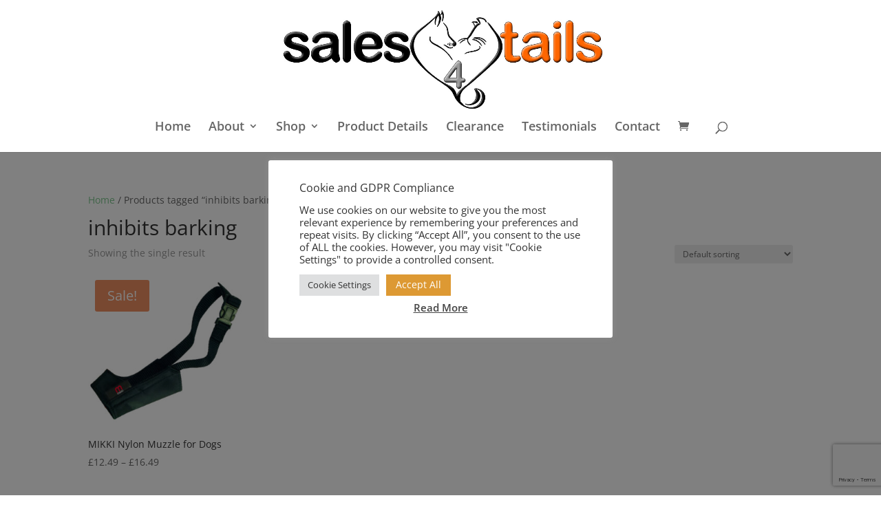

--- FILE ---
content_type: text/html; charset=utf-8
request_url: https://www.google.com/recaptcha/api2/anchor?ar=1&k=6LdWK6QZAAAAACR3OCmP7Jok3sAjBtJhPZVqVsx6&co=aHR0cHM6Ly93d3cuc2FsZXM0dGFpbHMuY28udWs6NDQz&hl=en&v=PoyoqOPhxBO7pBk68S4YbpHZ&size=invisible&anchor-ms=20000&execute-ms=30000&cb=7aaw87s5wk5h
body_size: 48675
content:
<!DOCTYPE HTML><html dir="ltr" lang="en"><head><meta http-equiv="Content-Type" content="text/html; charset=UTF-8">
<meta http-equiv="X-UA-Compatible" content="IE=edge">
<title>reCAPTCHA</title>
<style type="text/css">
/* cyrillic-ext */
@font-face {
  font-family: 'Roboto';
  font-style: normal;
  font-weight: 400;
  font-stretch: 100%;
  src: url(//fonts.gstatic.com/s/roboto/v48/KFO7CnqEu92Fr1ME7kSn66aGLdTylUAMa3GUBHMdazTgWw.woff2) format('woff2');
  unicode-range: U+0460-052F, U+1C80-1C8A, U+20B4, U+2DE0-2DFF, U+A640-A69F, U+FE2E-FE2F;
}
/* cyrillic */
@font-face {
  font-family: 'Roboto';
  font-style: normal;
  font-weight: 400;
  font-stretch: 100%;
  src: url(//fonts.gstatic.com/s/roboto/v48/KFO7CnqEu92Fr1ME7kSn66aGLdTylUAMa3iUBHMdazTgWw.woff2) format('woff2');
  unicode-range: U+0301, U+0400-045F, U+0490-0491, U+04B0-04B1, U+2116;
}
/* greek-ext */
@font-face {
  font-family: 'Roboto';
  font-style: normal;
  font-weight: 400;
  font-stretch: 100%;
  src: url(//fonts.gstatic.com/s/roboto/v48/KFO7CnqEu92Fr1ME7kSn66aGLdTylUAMa3CUBHMdazTgWw.woff2) format('woff2');
  unicode-range: U+1F00-1FFF;
}
/* greek */
@font-face {
  font-family: 'Roboto';
  font-style: normal;
  font-weight: 400;
  font-stretch: 100%;
  src: url(//fonts.gstatic.com/s/roboto/v48/KFO7CnqEu92Fr1ME7kSn66aGLdTylUAMa3-UBHMdazTgWw.woff2) format('woff2');
  unicode-range: U+0370-0377, U+037A-037F, U+0384-038A, U+038C, U+038E-03A1, U+03A3-03FF;
}
/* math */
@font-face {
  font-family: 'Roboto';
  font-style: normal;
  font-weight: 400;
  font-stretch: 100%;
  src: url(//fonts.gstatic.com/s/roboto/v48/KFO7CnqEu92Fr1ME7kSn66aGLdTylUAMawCUBHMdazTgWw.woff2) format('woff2');
  unicode-range: U+0302-0303, U+0305, U+0307-0308, U+0310, U+0312, U+0315, U+031A, U+0326-0327, U+032C, U+032F-0330, U+0332-0333, U+0338, U+033A, U+0346, U+034D, U+0391-03A1, U+03A3-03A9, U+03B1-03C9, U+03D1, U+03D5-03D6, U+03F0-03F1, U+03F4-03F5, U+2016-2017, U+2034-2038, U+203C, U+2040, U+2043, U+2047, U+2050, U+2057, U+205F, U+2070-2071, U+2074-208E, U+2090-209C, U+20D0-20DC, U+20E1, U+20E5-20EF, U+2100-2112, U+2114-2115, U+2117-2121, U+2123-214F, U+2190, U+2192, U+2194-21AE, U+21B0-21E5, U+21F1-21F2, U+21F4-2211, U+2213-2214, U+2216-22FF, U+2308-230B, U+2310, U+2319, U+231C-2321, U+2336-237A, U+237C, U+2395, U+239B-23B7, U+23D0, U+23DC-23E1, U+2474-2475, U+25AF, U+25B3, U+25B7, U+25BD, U+25C1, U+25CA, U+25CC, U+25FB, U+266D-266F, U+27C0-27FF, U+2900-2AFF, U+2B0E-2B11, U+2B30-2B4C, U+2BFE, U+3030, U+FF5B, U+FF5D, U+1D400-1D7FF, U+1EE00-1EEFF;
}
/* symbols */
@font-face {
  font-family: 'Roboto';
  font-style: normal;
  font-weight: 400;
  font-stretch: 100%;
  src: url(//fonts.gstatic.com/s/roboto/v48/KFO7CnqEu92Fr1ME7kSn66aGLdTylUAMaxKUBHMdazTgWw.woff2) format('woff2');
  unicode-range: U+0001-000C, U+000E-001F, U+007F-009F, U+20DD-20E0, U+20E2-20E4, U+2150-218F, U+2190, U+2192, U+2194-2199, U+21AF, U+21E6-21F0, U+21F3, U+2218-2219, U+2299, U+22C4-22C6, U+2300-243F, U+2440-244A, U+2460-24FF, U+25A0-27BF, U+2800-28FF, U+2921-2922, U+2981, U+29BF, U+29EB, U+2B00-2BFF, U+4DC0-4DFF, U+FFF9-FFFB, U+10140-1018E, U+10190-1019C, U+101A0, U+101D0-101FD, U+102E0-102FB, U+10E60-10E7E, U+1D2C0-1D2D3, U+1D2E0-1D37F, U+1F000-1F0FF, U+1F100-1F1AD, U+1F1E6-1F1FF, U+1F30D-1F30F, U+1F315, U+1F31C, U+1F31E, U+1F320-1F32C, U+1F336, U+1F378, U+1F37D, U+1F382, U+1F393-1F39F, U+1F3A7-1F3A8, U+1F3AC-1F3AF, U+1F3C2, U+1F3C4-1F3C6, U+1F3CA-1F3CE, U+1F3D4-1F3E0, U+1F3ED, U+1F3F1-1F3F3, U+1F3F5-1F3F7, U+1F408, U+1F415, U+1F41F, U+1F426, U+1F43F, U+1F441-1F442, U+1F444, U+1F446-1F449, U+1F44C-1F44E, U+1F453, U+1F46A, U+1F47D, U+1F4A3, U+1F4B0, U+1F4B3, U+1F4B9, U+1F4BB, U+1F4BF, U+1F4C8-1F4CB, U+1F4D6, U+1F4DA, U+1F4DF, U+1F4E3-1F4E6, U+1F4EA-1F4ED, U+1F4F7, U+1F4F9-1F4FB, U+1F4FD-1F4FE, U+1F503, U+1F507-1F50B, U+1F50D, U+1F512-1F513, U+1F53E-1F54A, U+1F54F-1F5FA, U+1F610, U+1F650-1F67F, U+1F687, U+1F68D, U+1F691, U+1F694, U+1F698, U+1F6AD, U+1F6B2, U+1F6B9-1F6BA, U+1F6BC, U+1F6C6-1F6CF, U+1F6D3-1F6D7, U+1F6E0-1F6EA, U+1F6F0-1F6F3, U+1F6F7-1F6FC, U+1F700-1F7FF, U+1F800-1F80B, U+1F810-1F847, U+1F850-1F859, U+1F860-1F887, U+1F890-1F8AD, U+1F8B0-1F8BB, U+1F8C0-1F8C1, U+1F900-1F90B, U+1F93B, U+1F946, U+1F984, U+1F996, U+1F9E9, U+1FA00-1FA6F, U+1FA70-1FA7C, U+1FA80-1FA89, U+1FA8F-1FAC6, U+1FACE-1FADC, U+1FADF-1FAE9, U+1FAF0-1FAF8, U+1FB00-1FBFF;
}
/* vietnamese */
@font-face {
  font-family: 'Roboto';
  font-style: normal;
  font-weight: 400;
  font-stretch: 100%;
  src: url(//fonts.gstatic.com/s/roboto/v48/KFO7CnqEu92Fr1ME7kSn66aGLdTylUAMa3OUBHMdazTgWw.woff2) format('woff2');
  unicode-range: U+0102-0103, U+0110-0111, U+0128-0129, U+0168-0169, U+01A0-01A1, U+01AF-01B0, U+0300-0301, U+0303-0304, U+0308-0309, U+0323, U+0329, U+1EA0-1EF9, U+20AB;
}
/* latin-ext */
@font-face {
  font-family: 'Roboto';
  font-style: normal;
  font-weight: 400;
  font-stretch: 100%;
  src: url(//fonts.gstatic.com/s/roboto/v48/KFO7CnqEu92Fr1ME7kSn66aGLdTylUAMa3KUBHMdazTgWw.woff2) format('woff2');
  unicode-range: U+0100-02BA, U+02BD-02C5, U+02C7-02CC, U+02CE-02D7, U+02DD-02FF, U+0304, U+0308, U+0329, U+1D00-1DBF, U+1E00-1E9F, U+1EF2-1EFF, U+2020, U+20A0-20AB, U+20AD-20C0, U+2113, U+2C60-2C7F, U+A720-A7FF;
}
/* latin */
@font-face {
  font-family: 'Roboto';
  font-style: normal;
  font-weight: 400;
  font-stretch: 100%;
  src: url(//fonts.gstatic.com/s/roboto/v48/KFO7CnqEu92Fr1ME7kSn66aGLdTylUAMa3yUBHMdazQ.woff2) format('woff2');
  unicode-range: U+0000-00FF, U+0131, U+0152-0153, U+02BB-02BC, U+02C6, U+02DA, U+02DC, U+0304, U+0308, U+0329, U+2000-206F, U+20AC, U+2122, U+2191, U+2193, U+2212, U+2215, U+FEFF, U+FFFD;
}
/* cyrillic-ext */
@font-face {
  font-family: 'Roboto';
  font-style: normal;
  font-weight: 500;
  font-stretch: 100%;
  src: url(//fonts.gstatic.com/s/roboto/v48/KFO7CnqEu92Fr1ME7kSn66aGLdTylUAMa3GUBHMdazTgWw.woff2) format('woff2');
  unicode-range: U+0460-052F, U+1C80-1C8A, U+20B4, U+2DE0-2DFF, U+A640-A69F, U+FE2E-FE2F;
}
/* cyrillic */
@font-face {
  font-family: 'Roboto';
  font-style: normal;
  font-weight: 500;
  font-stretch: 100%;
  src: url(//fonts.gstatic.com/s/roboto/v48/KFO7CnqEu92Fr1ME7kSn66aGLdTylUAMa3iUBHMdazTgWw.woff2) format('woff2');
  unicode-range: U+0301, U+0400-045F, U+0490-0491, U+04B0-04B1, U+2116;
}
/* greek-ext */
@font-face {
  font-family: 'Roboto';
  font-style: normal;
  font-weight: 500;
  font-stretch: 100%;
  src: url(//fonts.gstatic.com/s/roboto/v48/KFO7CnqEu92Fr1ME7kSn66aGLdTylUAMa3CUBHMdazTgWw.woff2) format('woff2');
  unicode-range: U+1F00-1FFF;
}
/* greek */
@font-face {
  font-family: 'Roboto';
  font-style: normal;
  font-weight: 500;
  font-stretch: 100%;
  src: url(//fonts.gstatic.com/s/roboto/v48/KFO7CnqEu92Fr1ME7kSn66aGLdTylUAMa3-UBHMdazTgWw.woff2) format('woff2');
  unicode-range: U+0370-0377, U+037A-037F, U+0384-038A, U+038C, U+038E-03A1, U+03A3-03FF;
}
/* math */
@font-face {
  font-family: 'Roboto';
  font-style: normal;
  font-weight: 500;
  font-stretch: 100%;
  src: url(//fonts.gstatic.com/s/roboto/v48/KFO7CnqEu92Fr1ME7kSn66aGLdTylUAMawCUBHMdazTgWw.woff2) format('woff2');
  unicode-range: U+0302-0303, U+0305, U+0307-0308, U+0310, U+0312, U+0315, U+031A, U+0326-0327, U+032C, U+032F-0330, U+0332-0333, U+0338, U+033A, U+0346, U+034D, U+0391-03A1, U+03A3-03A9, U+03B1-03C9, U+03D1, U+03D5-03D6, U+03F0-03F1, U+03F4-03F5, U+2016-2017, U+2034-2038, U+203C, U+2040, U+2043, U+2047, U+2050, U+2057, U+205F, U+2070-2071, U+2074-208E, U+2090-209C, U+20D0-20DC, U+20E1, U+20E5-20EF, U+2100-2112, U+2114-2115, U+2117-2121, U+2123-214F, U+2190, U+2192, U+2194-21AE, U+21B0-21E5, U+21F1-21F2, U+21F4-2211, U+2213-2214, U+2216-22FF, U+2308-230B, U+2310, U+2319, U+231C-2321, U+2336-237A, U+237C, U+2395, U+239B-23B7, U+23D0, U+23DC-23E1, U+2474-2475, U+25AF, U+25B3, U+25B7, U+25BD, U+25C1, U+25CA, U+25CC, U+25FB, U+266D-266F, U+27C0-27FF, U+2900-2AFF, U+2B0E-2B11, U+2B30-2B4C, U+2BFE, U+3030, U+FF5B, U+FF5D, U+1D400-1D7FF, U+1EE00-1EEFF;
}
/* symbols */
@font-face {
  font-family: 'Roboto';
  font-style: normal;
  font-weight: 500;
  font-stretch: 100%;
  src: url(//fonts.gstatic.com/s/roboto/v48/KFO7CnqEu92Fr1ME7kSn66aGLdTylUAMaxKUBHMdazTgWw.woff2) format('woff2');
  unicode-range: U+0001-000C, U+000E-001F, U+007F-009F, U+20DD-20E0, U+20E2-20E4, U+2150-218F, U+2190, U+2192, U+2194-2199, U+21AF, U+21E6-21F0, U+21F3, U+2218-2219, U+2299, U+22C4-22C6, U+2300-243F, U+2440-244A, U+2460-24FF, U+25A0-27BF, U+2800-28FF, U+2921-2922, U+2981, U+29BF, U+29EB, U+2B00-2BFF, U+4DC0-4DFF, U+FFF9-FFFB, U+10140-1018E, U+10190-1019C, U+101A0, U+101D0-101FD, U+102E0-102FB, U+10E60-10E7E, U+1D2C0-1D2D3, U+1D2E0-1D37F, U+1F000-1F0FF, U+1F100-1F1AD, U+1F1E6-1F1FF, U+1F30D-1F30F, U+1F315, U+1F31C, U+1F31E, U+1F320-1F32C, U+1F336, U+1F378, U+1F37D, U+1F382, U+1F393-1F39F, U+1F3A7-1F3A8, U+1F3AC-1F3AF, U+1F3C2, U+1F3C4-1F3C6, U+1F3CA-1F3CE, U+1F3D4-1F3E0, U+1F3ED, U+1F3F1-1F3F3, U+1F3F5-1F3F7, U+1F408, U+1F415, U+1F41F, U+1F426, U+1F43F, U+1F441-1F442, U+1F444, U+1F446-1F449, U+1F44C-1F44E, U+1F453, U+1F46A, U+1F47D, U+1F4A3, U+1F4B0, U+1F4B3, U+1F4B9, U+1F4BB, U+1F4BF, U+1F4C8-1F4CB, U+1F4D6, U+1F4DA, U+1F4DF, U+1F4E3-1F4E6, U+1F4EA-1F4ED, U+1F4F7, U+1F4F9-1F4FB, U+1F4FD-1F4FE, U+1F503, U+1F507-1F50B, U+1F50D, U+1F512-1F513, U+1F53E-1F54A, U+1F54F-1F5FA, U+1F610, U+1F650-1F67F, U+1F687, U+1F68D, U+1F691, U+1F694, U+1F698, U+1F6AD, U+1F6B2, U+1F6B9-1F6BA, U+1F6BC, U+1F6C6-1F6CF, U+1F6D3-1F6D7, U+1F6E0-1F6EA, U+1F6F0-1F6F3, U+1F6F7-1F6FC, U+1F700-1F7FF, U+1F800-1F80B, U+1F810-1F847, U+1F850-1F859, U+1F860-1F887, U+1F890-1F8AD, U+1F8B0-1F8BB, U+1F8C0-1F8C1, U+1F900-1F90B, U+1F93B, U+1F946, U+1F984, U+1F996, U+1F9E9, U+1FA00-1FA6F, U+1FA70-1FA7C, U+1FA80-1FA89, U+1FA8F-1FAC6, U+1FACE-1FADC, U+1FADF-1FAE9, U+1FAF0-1FAF8, U+1FB00-1FBFF;
}
/* vietnamese */
@font-face {
  font-family: 'Roboto';
  font-style: normal;
  font-weight: 500;
  font-stretch: 100%;
  src: url(//fonts.gstatic.com/s/roboto/v48/KFO7CnqEu92Fr1ME7kSn66aGLdTylUAMa3OUBHMdazTgWw.woff2) format('woff2');
  unicode-range: U+0102-0103, U+0110-0111, U+0128-0129, U+0168-0169, U+01A0-01A1, U+01AF-01B0, U+0300-0301, U+0303-0304, U+0308-0309, U+0323, U+0329, U+1EA0-1EF9, U+20AB;
}
/* latin-ext */
@font-face {
  font-family: 'Roboto';
  font-style: normal;
  font-weight: 500;
  font-stretch: 100%;
  src: url(//fonts.gstatic.com/s/roboto/v48/KFO7CnqEu92Fr1ME7kSn66aGLdTylUAMa3KUBHMdazTgWw.woff2) format('woff2');
  unicode-range: U+0100-02BA, U+02BD-02C5, U+02C7-02CC, U+02CE-02D7, U+02DD-02FF, U+0304, U+0308, U+0329, U+1D00-1DBF, U+1E00-1E9F, U+1EF2-1EFF, U+2020, U+20A0-20AB, U+20AD-20C0, U+2113, U+2C60-2C7F, U+A720-A7FF;
}
/* latin */
@font-face {
  font-family: 'Roboto';
  font-style: normal;
  font-weight: 500;
  font-stretch: 100%;
  src: url(//fonts.gstatic.com/s/roboto/v48/KFO7CnqEu92Fr1ME7kSn66aGLdTylUAMa3yUBHMdazQ.woff2) format('woff2');
  unicode-range: U+0000-00FF, U+0131, U+0152-0153, U+02BB-02BC, U+02C6, U+02DA, U+02DC, U+0304, U+0308, U+0329, U+2000-206F, U+20AC, U+2122, U+2191, U+2193, U+2212, U+2215, U+FEFF, U+FFFD;
}
/* cyrillic-ext */
@font-face {
  font-family: 'Roboto';
  font-style: normal;
  font-weight: 900;
  font-stretch: 100%;
  src: url(//fonts.gstatic.com/s/roboto/v48/KFO7CnqEu92Fr1ME7kSn66aGLdTylUAMa3GUBHMdazTgWw.woff2) format('woff2');
  unicode-range: U+0460-052F, U+1C80-1C8A, U+20B4, U+2DE0-2DFF, U+A640-A69F, U+FE2E-FE2F;
}
/* cyrillic */
@font-face {
  font-family: 'Roboto';
  font-style: normal;
  font-weight: 900;
  font-stretch: 100%;
  src: url(//fonts.gstatic.com/s/roboto/v48/KFO7CnqEu92Fr1ME7kSn66aGLdTylUAMa3iUBHMdazTgWw.woff2) format('woff2');
  unicode-range: U+0301, U+0400-045F, U+0490-0491, U+04B0-04B1, U+2116;
}
/* greek-ext */
@font-face {
  font-family: 'Roboto';
  font-style: normal;
  font-weight: 900;
  font-stretch: 100%;
  src: url(//fonts.gstatic.com/s/roboto/v48/KFO7CnqEu92Fr1ME7kSn66aGLdTylUAMa3CUBHMdazTgWw.woff2) format('woff2');
  unicode-range: U+1F00-1FFF;
}
/* greek */
@font-face {
  font-family: 'Roboto';
  font-style: normal;
  font-weight: 900;
  font-stretch: 100%;
  src: url(//fonts.gstatic.com/s/roboto/v48/KFO7CnqEu92Fr1ME7kSn66aGLdTylUAMa3-UBHMdazTgWw.woff2) format('woff2');
  unicode-range: U+0370-0377, U+037A-037F, U+0384-038A, U+038C, U+038E-03A1, U+03A3-03FF;
}
/* math */
@font-face {
  font-family: 'Roboto';
  font-style: normal;
  font-weight: 900;
  font-stretch: 100%;
  src: url(//fonts.gstatic.com/s/roboto/v48/KFO7CnqEu92Fr1ME7kSn66aGLdTylUAMawCUBHMdazTgWw.woff2) format('woff2');
  unicode-range: U+0302-0303, U+0305, U+0307-0308, U+0310, U+0312, U+0315, U+031A, U+0326-0327, U+032C, U+032F-0330, U+0332-0333, U+0338, U+033A, U+0346, U+034D, U+0391-03A1, U+03A3-03A9, U+03B1-03C9, U+03D1, U+03D5-03D6, U+03F0-03F1, U+03F4-03F5, U+2016-2017, U+2034-2038, U+203C, U+2040, U+2043, U+2047, U+2050, U+2057, U+205F, U+2070-2071, U+2074-208E, U+2090-209C, U+20D0-20DC, U+20E1, U+20E5-20EF, U+2100-2112, U+2114-2115, U+2117-2121, U+2123-214F, U+2190, U+2192, U+2194-21AE, U+21B0-21E5, U+21F1-21F2, U+21F4-2211, U+2213-2214, U+2216-22FF, U+2308-230B, U+2310, U+2319, U+231C-2321, U+2336-237A, U+237C, U+2395, U+239B-23B7, U+23D0, U+23DC-23E1, U+2474-2475, U+25AF, U+25B3, U+25B7, U+25BD, U+25C1, U+25CA, U+25CC, U+25FB, U+266D-266F, U+27C0-27FF, U+2900-2AFF, U+2B0E-2B11, U+2B30-2B4C, U+2BFE, U+3030, U+FF5B, U+FF5D, U+1D400-1D7FF, U+1EE00-1EEFF;
}
/* symbols */
@font-face {
  font-family: 'Roboto';
  font-style: normal;
  font-weight: 900;
  font-stretch: 100%;
  src: url(//fonts.gstatic.com/s/roboto/v48/KFO7CnqEu92Fr1ME7kSn66aGLdTylUAMaxKUBHMdazTgWw.woff2) format('woff2');
  unicode-range: U+0001-000C, U+000E-001F, U+007F-009F, U+20DD-20E0, U+20E2-20E4, U+2150-218F, U+2190, U+2192, U+2194-2199, U+21AF, U+21E6-21F0, U+21F3, U+2218-2219, U+2299, U+22C4-22C6, U+2300-243F, U+2440-244A, U+2460-24FF, U+25A0-27BF, U+2800-28FF, U+2921-2922, U+2981, U+29BF, U+29EB, U+2B00-2BFF, U+4DC0-4DFF, U+FFF9-FFFB, U+10140-1018E, U+10190-1019C, U+101A0, U+101D0-101FD, U+102E0-102FB, U+10E60-10E7E, U+1D2C0-1D2D3, U+1D2E0-1D37F, U+1F000-1F0FF, U+1F100-1F1AD, U+1F1E6-1F1FF, U+1F30D-1F30F, U+1F315, U+1F31C, U+1F31E, U+1F320-1F32C, U+1F336, U+1F378, U+1F37D, U+1F382, U+1F393-1F39F, U+1F3A7-1F3A8, U+1F3AC-1F3AF, U+1F3C2, U+1F3C4-1F3C6, U+1F3CA-1F3CE, U+1F3D4-1F3E0, U+1F3ED, U+1F3F1-1F3F3, U+1F3F5-1F3F7, U+1F408, U+1F415, U+1F41F, U+1F426, U+1F43F, U+1F441-1F442, U+1F444, U+1F446-1F449, U+1F44C-1F44E, U+1F453, U+1F46A, U+1F47D, U+1F4A3, U+1F4B0, U+1F4B3, U+1F4B9, U+1F4BB, U+1F4BF, U+1F4C8-1F4CB, U+1F4D6, U+1F4DA, U+1F4DF, U+1F4E3-1F4E6, U+1F4EA-1F4ED, U+1F4F7, U+1F4F9-1F4FB, U+1F4FD-1F4FE, U+1F503, U+1F507-1F50B, U+1F50D, U+1F512-1F513, U+1F53E-1F54A, U+1F54F-1F5FA, U+1F610, U+1F650-1F67F, U+1F687, U+1F68D, U+1F691, U+1F694, U+1F698, U+1F6AD, U+1F6B2, U+1F6B9-1F6BA, U+1F6BC, U+1F6C6-1F6CF, U+1F6D3-1F6D7, U+1F6E0-1F6EA, U+1F6F0-1F6F3, U+1F6F7-1F6FC, U+1F700-1F7FF, U+1F800-1F80B, U+1F810-1F847, U+1F850-1F859, U+1F860-1F887, U+1F890-1F8AD, U+1F8B0-1F8BB, U+1F8C0-1F8C1, U+1F900-1F90B, U+1F93B, U+1F946, U+1F984, U+1F996, U+1F9E9, U+1FA00-1FA6F, U+1FA70-1FA7C, U+1FA80-1FA89, U+1FA8F-1FAC6, U+1FACE-1FADC, U+1FADF-1FAE9, U+1FAF0-1FAF8, U+1FB00-1FBFF;
}
/* vietnamese */
@font-face {
  font-family: 'Roboto';
  font-style: normal;
  font-weight: 900;
  font-stretch: 100%;
  src: url(//fonts.gstatic.com/s/roboto/v48/KFO7CnqEu92Fr1ME7kSn66aGLdTylUAMa3OUBHMdazTgWw.woff2) format('woff2');
  unicode-range: U+0102-0103, U+0110-0111, U+0128-0129, U+0168-0169, U+01A0-01A1, U+01AF-01B0, U+0300-0301, U+0303-0304, U+0308-0309, U+0323, U+0329, U+1EA0-1EF9, U+20AB;
}
/* latin-ext */
@font-face {
  font-family: 'Roboto';
  font-style: normal;
  font-weight: 900;
  font-stretch: 100%;
  src: url(//fonts.gstatic.com/s/roboto/v48/KFO7CnqEu92Fr1ME7kSn66aGLdTylUAMa3KUBHMdazTgWw.woff2) format('woff2');
  unicode-range: U+0100-02BA, U+02BD-02C5, U+02C7-02CC, U+02CE-02D7, U+02DD-02FF, U+0304, U+0308, U+0329, U+1D00-1DBF, U+1E00-1E9F, U+1EF2-1EFF, U+2020, U+20A0-20AB, U+20AD-20C0, U+2113, U+2C60-2C7F, U+A720-A7FF;
}
/* latin */
@font-face {
  font-family: 'Roboto';
  font-style: normal;
  font-weight: 900;
  font-stretch: 100%;
  src: url(//fonts.gstatic.com/s/roboto/v48/KFO7CnqEu92Fr1ME7kSn66aGLdTylUAMa3yUBHMdazQ.woff2) format('woff2');
  unicode-range: U+0000-00FF, U+0131, U+0152-0153, U+02BB-02BC, U+02C6, U+02DA, U+02DC, U+0304, U+0308, U+0329, U+2000-206F, U+20AC, U+2122, U+2191, U+2193, U+2212, U+2215, U+FEFF, U+FFFD;
}

</style>
<link rel="stylesheet" type="text/css" href="https://www.gstatic.com/recaptcha/releases/PoyoqOPhxBO7pBk68S4YbpHZ/styles__ltr.css">
<script nonce="fwFEICn2UCCSOK_6FTQNhA" type="text/javascript">window['__recaptcha_api'] = 'https://www.google.com/recaptcha/api2/';</script>
<script type="text/javascript" src="https://www.gstatic.com/recaptcha/releases/PoyoqOPhxBO7pBk68S4YbpHZ/recaptcha__en.js" nonce="fwFEICn2UCCSOK_6FTQNhA">
      
    </script></head>
<body><div id="rc-anchor-alert" class="rc-anchor-alert"></div>
<input type="hidden" id="recaptcha-token" value="[base64]">
<script type="text/javascript" nonce="fwFEICn2UCCSOK_6FTQNhA">
      recaptcha.anchor.Main.init("[\x22ainput\x22,[\x22bgdata\x22,\x22\x22,\[base64]/[base64]/[base64]/bmV3IHJbeF0oY1swXSk6RT09Mj9uZXcgclt4XShjWzBdLGNbMV0pOkU9PTM/bmV3IHJbeF0oY1swXSxjWzFdLGNbMl0pOkU9PTQ/[base64]/[base64]/[base64]/[base64]/[base64]/[base64]/[base64]/[base64]\x22,\[base64]\\u003d\x22,\x22w4/ChhXDuFIXMsO/wrFfVsO/w7rDtMKpwqtvEX0DwrPCrsOWbjZMVjHChD4fY8O4W8KcKVVDw7rDswvDqcK4fcOnWsKnNcOycMKMJ8ORwpdJwpxdMADDgAkjKGnDtDvDvgEwwo8uASFHRTUhHxfCvsKfUMOPCsKgw7bDoS/CqCbDrMOKwqHDvWxEw7PCq8O7w4QgHsKeZsOuwp/CoDzCpTTDhD8vTsK1YHfDtw5/JcKyw6kSw41YecK6WQggw5rCqgF1byQdw4PDhsKnJS/[base64]/CgMKNP1gkwrPCp8KCKcKad8KqwoLCiMOaw4pIWWswfcOiRRtUBUQjw5XCsMKreG9TVnN6McK9wpx0w7l8w5YXwpw/w6PCjFAqBcOEw44dVMOcwoXDmAITw7/Dl3jCu8Kcd0rClsO6VTg6w4Ruw51Fw7BaV8KRRcOnK2bCv8O5H8KsTzIVacORwrY5w45hL8OsVlApwpXCtFYyCcKQLEvDmkPDmsKdw7nCm2ldbMKXD8K9KCzDl8OSPQTCv8ObX1vCpcKNSUDDssKcKzXCvBfDlzXCjQvDnU3DrCEhwrfCiMO/RcKbw7ojwoRrwqLCvMKBMGtJIRJzwoPDhMK8w7wcwobCnXLCgBEXAlrCisKRTgDDt8K1FlzDu8KrUUvDkQnDtMOWBRjClxnDpMKAwodufMOlLE9pw7RNwovCjcK5w6Z2Cw8Mw6HDrsKlI8OVwprDqMOmw7t3wpEVLRR0Ih/DjsKUdXjDj8O/wrLCmGrCnCnCuMKiK8KBw5FWwpXCg2h7AywWw7zCljPDmMKkw7DCtnQCwo0kwqZvRMOXwqXDjcO0CMK7wrlQw51Uw7UnfGMhNBzCln3DsW3Dr8OXNsKVCRAaw7xRPsOGcAl+w67DucOFRkfCt8KlMk9nFcK5e8OWCH/DmnlJw4hKCl7DoigrJ0zCjsK4LsOrw4DCjXdww7AMw7M5wpPDgmQmwqrDvsOBw44hwr7DkcK1w5kufMO+wqvDgzk8TMKcH8O9GDo0w4pqYwnDrcKOfMK9w5Y9UMKnRVLDnkjChcKWwq/CusKzwqVqe8KGecKdwqLDjMOBw61+w5XDjRfCqMKzwrkgYXpmMjwiwqXCksKjSsOuVMK1Cy3CmAzClMKQw6kUwqMwOcOEYz1Zw4vCocKHZ3BiWS3Ct8KlSk/DoApFfcOSN8KvUVwrwq/DjsOBwrfDpBI/BMOWw5HCrMK5w40ow7ZJw49/wqXDvcKRBMOHP8O8w6AFwrYENcKHH0AWw7rCnhE8w7jCgBwTwqvDukPDg1hMwqDCscKhwrVhDxvDjMOgwpktHMO1fMKkw64hNcOeAlM6TCjDkcKcXsOoDMOBAztxacONG8K2e2JIHDbDpMOBw7p7fMOsUQg3EmlWw6HCrMOtdmbDnS3CqRLDuz/CsMKBwrcyacO1wqDCmynClcK0EAzDuUFHSSBzFcO5dsOhARrDhCpaw70vBTXCucKHw5nCkcORFwAGw5LDqkNKSx/CpsK9wrvCusOEw4LCmcKuw7zDkcOLwq1QcXbCmsKXKl4HCsOjw60Pw6DDmMORw7PDpVHDqcKtwrLCs8KYwqIBYcOcNnLDkMKZScKsQMOow73DmggPwqFlwoV7aMOHVDPDg8KVwr/[base64]/[base64]/wqHDhkPCqMONVkjDjsK3XMOIacKgwqrDssKiE0s7w7fDuwxYO8KHwpwYQgPDoShBw59FNUpcw5rCqE9iwoXDqsOscsOywoLCrCTDh3gLw6PDoglaSBJrNE7DjBFdB8O+by3DrsOSwrFgfB9kwpsXwoA/LG3ChsKMfltmO0Eewo3Ct8OcNgzChGDDtksyScKYRsK0w4M2wp3CmsOEw5/[base64]/CosO7CibCnsKiQMKUUcKjM0DCi8KjwonDhsKCDjLCpknDnkQww4vCgsK3w7zCkcOiwrtUQ1vCtsKCw6Yua8OMw6HDnAXDu8Omwp3DrxJeSMKGwpc1UsK/wqDDqycrTQzCoFMuw6nDtsKvw745XxrCmgdVw6nCnVRdA3bDuGBJF8OBwqNpIcKcbAxRw6bCtsK2w5HDqMOKw5rDm1bDucOMwo7CkmjDjcORwrzCjsKfw40GGjXDpMOVw6LDh8OpBRF+JXTDkcOPw7o5ccOmUcOew65sZcKEw45BwrXCpcOhwo3DksKSwo/[base64]/U0TCq2HDjk3CpMK+wpLCmiRAwosDOcOMKcKoMMKjB8Obc2rDgsOLwqIlMFTDiyF7w6/CrHp/w5FrTnhSw55pw4J+w5zCtcKuScOzXhAZw5Q6S8K8wpDCk8K8ST3Cij4Iw7hiwpzDt8OjQC/DqsOubQXDqMO3wqTDs8O7w5zCn8OeWsOsBATDosK9D8Ogwr4eZULDkcOEwroIQMKbwr/DnBYHTMObesKdwpPDtcKlNCLCr8KUD8Knw6zDmxnCnhrDqsOmEgJHwojDuMONYBUWw4A3wp4FCMOYwoJ0LcKDwr/DjSrDgywNGsOAw4/DtyFvw4/CnSBpw6NTw68uw4ZnL3vDvzHDgk/Dk8OkOMOSGcKBwpzCpcKFwpFswqnDisK5F8OPw4Few59ZRDUKfCs7wpHDnsKmKS/DhMKsWMKFIsKEVVHCusOwwpHDrmIYaSHDk8KqeMKPwoV9TmjDm19hwprDsmjCiX/DvsO+H8OXanbCgzrCtTHDkMOGw67CicOCwp3Crg0qwoLDosK1IMOEw6lxVcK9VMKXwrIbHMK9wrplZcKgw4jCjzsoGhrDq8OKQCpPw4cHw5jCocKRN8KQwoB1w4fCvcO8KVUpCMKHBcOIwpnCmXDCqMKWw4jCkMO/NsO6wrHDmMOzOgvCusKmLcOqwoclLzQJPsOzw6tkAcOSwrDCu37Dp8K6bDLDuErDucK6N8K0w5jDmMKMw4RDw4AJwrB3w7kxwp/[base64]/w444Xh3DrcKnwo7DkcOVCcOMP8OTbHHCvkvDnG/CrcKTDFTCtcKZDR8ewpnDuUzCssKlwrvDoBTCii8zw71OUsOfYE9hwqwHFR/CqMK8w4pIw5QXXCHDpFlmw4xwwpnDpGPDrcKrw5lVMBDDsiHCh8KJJsKiw5Bnw4owP8OKw5vCik/DpQPCs8ONasOZQknDlgMgAcOiIxAyw63CmMOSchfDkMK6w71AH3HDo8OpwqPDtcKlw5gPL0bCnFTCn8KFZ2JsHcOVQMKiw5rCqsKJBHs/wpwbw6bChcOXacKWZMKlwooOawPCt0hOcMOtw6N/w4/DnMOnRMKWwpzDjBMcA0LDuMOew4jCryTChsOdIcOLJcOUHBbDucKwwpvDkMORw4PDrcKmKS/[base64]/Ck3VbRjzDu1jDhcKMecKBGDseZhI6L8Kqwrd0w6bCl3cDw6FtwrZ1I1RDw7IEGyXCvD/ChiRNw6pMw6bCuMK7Y8OsJiwhwpPCkMOkHT56woZdw75+JArDucOZwoYNZ8OBw5rDqz5easO1wr7CpRZIwrpUVsOKAX/DkVfDgsOCwoVVw7nCsMO5wofCncOgL3jDnsKWw6tKacOYw6XDoVARwqcXMyQCwpNzw7fDh8OFNBQjw65Aw5bDgMKQOcK7wo96w4UHXsKlwqwIwrPDtDNkNSB1wpUTw4nDmMKaw7DCuDIsw7ZvwoDDnxbCvcOPwrA2dMOjKwXCiWkyUn/DlsOWIcKnwpVvQTTCugEPc8Okw7DCo8Obw5TCq8KYwpPCqMOYACnCkcKrWMKXwrPCjjB7KsOcw6zCkcKDwovCoFnCr8OQCDRybMObUcKGWjpgVMO7PifCo8KEDxcZwrlcXltJw5zCjMKMw4HCscOyZwgcwrQpwp5gw5zDnQs/w4E5wrfCv8OmT8Kow4rDlUvCmsKrGgIIecKBw47Cp3RcRQzDnmPDnTZUwovDsMKdfR7DlkA1KsOWwq7DrkPDs8KCwp5kwotpdV0+GCNywovCksOUw65/Tj/DhAfDr8KzwrDDsx7Cq8OtMxvCksKsYMK+FsOqwrLDtwfDu8K5wprCsQzCnsKKwprDk8Kdw7EQw60DTMKuFjfCp8OGwpXCqT7Do8O0w7nCpnpAIsOcwq/DmDfCgiPCjMKMARDDrAXCkcOTHU7ClkESWMKYwpfDoCswdRXCjMKJw7RIS1Y1woLDrBnDlR9INlxOw6XCqh4hbkRYPSjCplkZw6jDpEvDmxzDs8K5w4LDomw/[base64]/CsSfCkcOnw5HCrHlgwqxFwr/CnlPCk8Omwro/WsOjwr3DuMK8egLChyxwwrXCuWlSdMOBwrcXSFzDgcKEVnzCssO/WMKRDsOtEsKsAkXCoMO/worCp8K0w4XCvB9Nw7VWwolOwpwNTMKvwqYKAWnCkcKHWW/CpTsDFhsYbjHDocKUw6rCtsO8wqnCiF7Dn1FJIzXDlmJYTsKMw4zDusKew43DocOLWsODTRvCgsOgw5RXwpU6UcK7CcO0FMO8w6QYBBMXY8KQY8Kzwq3CoEcVe1DDuMKeMQJBBMKNXcO1UzoTF8OZwpd3wrQVTBbCozYMw6/Cq2lJVixUw4rDrcKlwo4RCVHDpMOiwq4/Sityw6YIwpdMJsKfWRXCpcOKw4HCtxkgBMOiwrM6woI7QsKIBcOMwok7NUYnQcKnwp7CgHfCm1cyw5YKw7HCp8Kdw4Y6S0/[base64]/CmBhxw5BiwprDh8OEIkXCq3IXFhzCq8OLwrsJw7jCgCjDqcOywrfCo8KYInoXwp5awq88J8K5QsKGw47CvcOGwqDCscOSw71cfl/Cr0RENWZ5w6d4esK2w7tXwqVOwq7DlsKRQcOFLBnCnnfDpEPCvcO2fkQtw5HCs8OuUBrDrUEVwrTCrsK/wqDDqFEWwrc5AU7CrsOnwoZEwqJ8wp9nw7bCgjXDuMOXUw7DpVsMNxvDj8O/w5fCh8KDaFt5w6zDpsOqw7lCw64awop/CTjDomHDiMKJwrTDpsK6w60hw5jCgUbCuCRVw7zClsKtX0d8w7I1w4TCtVwnWMOBe8OnesORbMK/wqfCpCHDhcKww6fDq2ZPL8O+D8KiRn3DuC9JScKoZcKswr3Dol4IfR7DlMK9woXDrMKCwqYaAyjDhSPCgXIce1o4wqQJBsKuw47Dm8K/w5/Cl8Ocw5zDqcK9NcKmw4QsAMKbKiwebGfCr8OMw5olwqMdwqE0eMOLwoLDiFJqwosMXlhOwp1kwr9RIMKHNMOAw4HCuMOcw4BMw7zCqsOywqnDrMOzSSvDsS3Dl001YDAhDAPCoMKWZ8KwIMOZBMO+acK3f8OPJcOuwo/[base64]/DvcKWEH8rw54Aw5xxwpXCuS/Du8OTHGbDslHCpWvDjUx/[base64]/CkRrDo3/CsjApw50fwrfDuiZlUMOFaMOhUsKhw75ZH0BSdTvDmsOoT0oVwo3Dj0rCgETCmcOYbcKwwq4hwopXwpAcw5/CizvCgQZrVUYzQEvCnCrDpVvDnwJwOcOtwol0w7vDuFDCkcK/wpfDhsKYQ0zCqsKiwpcGwqLDksKrwrkaKMKMWsOzw73DosOWwrM6w7ZBJsK1w77Ci8OcHcKrwqsyEsOhwqx8Wx3DijzDtMKVUsOcQMOrwp/DojUsRcO5ccO2wqRjw5Bew4Z0w51EDMKZcijCuntlw48kOyZZFljDl8Kswr5MNsKcw5rDi8KPw7pDQGZDcMOjwrFOw71YfB0qGh3DhMOCNizDmsK+w5oEVADDgMKuw7PCoWzDlwHDisKHRTfDsw0LBEvDosOiwrfCpsKveMOTMEBvw6Qpw6/ClMOzw5zDvCgGSnF9GSpFw59Bwqkxw4kRQcKKwol/woErwprCqMOWL8KYDB94TQbDvMOYw6U1IsKmwowgHcK0wpBrJcOqEMODW8KtA8KaworDmiTDuMK9XGN+TcOmw65cwoHCmmB0ccKLwpkyGzjCmwIJBQYIaW/DjsKgw4DCjmDCocOEw69Fw40FwqAwcMOewrIhw6Mkw6nDiXVfJsKrw4c3w5Ygwr3Ct2Moc1LCqsOuSQE+w77CjsOmwq7CunDCssKeGjAlbxAkwrYkw4HDhh3Cuix5w7YyCi/Cl8OINMOYfcKawq7DscKMwoHCkgvDiWARw5nDssKowqZhS8KeGmjDsMOTf17DizFzw5J2wr4sGy/Cu3A4w4LCgcKswq0bwqciwrnCjX10W8K2woQ7w4Fwwos+UArCrUjDkD9YwqTCo8Oow67Dvl8HwpBtOCfDsAnDs8KmV8Oewr7DpB3Ck8OrwrctwpANwr51FkzCik8qJMOzwqUfVGnDgsKlw5pkw6t/FMKhe8KLBSV3wq12w4tHw68zw7YCwpInwrrDt8ORFcOoD8KFwopjcsO+QcKZwrsiwqPCo8OOwoXDt2TCrsO5ZQcRa8Oow4vDlsODFcOZwrHClAY1w6ELwrBpwobDonDDssOGdsOTbMK/[base64]/RBLCrA9NTmcqGMOUQMK8w61aIkHDlEzCjEzDrsO/[base64]/DnsO4w77CrcKpw7zDtRtUwrNgw4LCl8OAw5XCjBzCicOGw7gZNhw1CF7DhXBWTCrDtwXCqwFmdMK6wovDtHPDi3UYOMKAw7hjD8OHOizCqcKYwocqLcOFBhHCr8O3woXDisOIwqrCtz3Cnl8yGhYPw5bDicOjGMK/YVR7A8O+w7JZw4TDrcKMwqjDpsKYw5rDrcKHHwTCmUgGwqZRw4HDmcKdQibCoDh8wqEnw53DocOrw5TChX0EwofCiTY4woJyFXjDqMK1w7/CrcOVFR9rbmhRworCqsOnNHLDuwV1w4rDvWpkwo3CqMOgambDlgDCsFPChSXDlcKIT8KLwrYuX8K5Z8OTw7gYYsKMwqp8O8KGwrNhTRjDlsOrY8O7w5ULwrlZMsOnwrnDrcOLwojCocOXeAR/VkBBwqA0BlPCp012w4XCgUNxcG/[base64]/Ctg8mbQHDp8OYw6PDqcOTwp1CT8OBa8KMw544DDd2UcOBwoEEw7oIHVIWLxgyUcOTw70ZQQ8gBFDDt8K7B8Oiwq3CjmHDr8KxWh/ClhHCikIHccOuwr0Ww7TCosKBwqJcw4hqw4AhPl05I0UPbFfCr8KIMsKSWzUODMO5woYwQMOuwp84Z8KTMjlIwpR7JsOHwpHCosOAfgpnwo9kw6vCiCPCqsKtw6JYFBbCg8KXw7zCgBZsHcKzwqDCjk3DhcKIwokkw5ZgOVjCvcOlw5HDo3/CvsKxXcOEKiVewoTCjwM3TCpHwo1wwpTCp8O4woLCssO0wovCs0/CocKzwqUSw58Xw61UMMKSw7LCvRvCsyDCqj1+XsKObMK7fiphw4MWU8OjwrU1woVuJ8KFw58+w7xcVsOOw7l/[base64]/[base64]/McKjal8gwp/CssO2KcKuRcKxQ2lBw7fCmhR0FgQ5w6vCvBrCv8Kww4jDhFLCosKIDWDCpMK4ScKgw7LCrWhiHMK7D8OzJcKdKsOkwqXDggrDpsOTTGMrw6drO8OQPUsxPMOrI8OXw6LDiMKSw6/CpMK/OcKCDU9Hw4TCoMOUw65EwofCoF/CqsOKw4bCshPCh0nCtmx1w5fCiWdMwoHCsT7Dk0h1wonDuzTCn8KJEQLCmMOfwqcubMKZZj0+OsKAwrN7w7HDh8Ouw7XCqRJcQcOQw7jCmMKnwohCw6cpdMKNLlDDm1HCj8K5wp3CjMKSwrB3woLCu3/Cki/CpcKgw75BGUpeTAbCkXTCg17Cp8KZwqTCjsOtW8K/RsOVwrsxW8KtwrJNw6l7wr5Gw6VsIcOswp3ChwHCmsOadE8/eMKowpjDsjMPwppuTcKLIcOnZ27CrnRKcGjCui89wpIaf8KQEsKNw6HDhGzCviXDtsKDS8O1w6rCnUbCqVzCgmbCixMZD8KywqHDkysgwrNnw6rCgn5aMyssBj1cwonDrSXCmMOfCz7DpMOGXichwqQJwqEtwpp2w67CsXBTwqLCmSzCq8K/f2fDsCMdwpTDlDYvGWvCozk3X8OKbgfDhF0zw5rDmMKBwrQ6OnPCv1NEPcKNGcOfwo3DmAfCgFzCiMOtcMOOwpTCqMK/[base64]/wpgww5nDgVgrYcOkeFhqRMOjworDmMOLC8KmKsKmacKbw7UTM3ZbwoJROjHCnQTDoMKsw6Eiwrg/wqUgEUvCqcKtRwszwo/[base64]/DgGF5wrMxTQjCusKzw45bBcK8fVtxwrQBSsO5wo3CpkcPwp3Cj0zDssOjwq4wODHDpsK/wp8cbjnDl8OWJsOkUcOzw78Cw7N5Cw/DnMOvf8K2YMOwPWHDtUtsw5bCrsODDk7Csn/DkipBw77CkS8HP8K+PMOUwrPCoVgiwrPDuELDsznCoGDDswnDpTjDnsOMw4k7W8KzXibDtxfCuMOgR8Obd1DDvFjCglvDrn/CpsOffnwywp1zw4rDjsOjw4HDkGXCrcObw6rClsO/fAzCoC3DpMOmK8K7dcOHW8KrfcKVw5rDjMOfwpdnT0HCrQ/CvsOfCMKmwqPCusO0NXctQcOOw41qSl4jwqxkPBDCqsO5HcK6wpwIV8KNw6ANw7nDksKUw4fDq8OzwqHDscKoeULCuQcOwrXDtDfCnFfCu8OtLMOgw58hIMKJw4VXLsKcw693fG8uw51KwqjDksKhw6HDqsO9bhY3FMOFwr/[base64]/CucKkwq7Ck8OFKEjDo0TCvsOgwo4uw4p9w5kKw6ohwrlbwovDrcKgQcOIM8OCSEwfwo3DjMKbw7DChMOPwp5wwp7CrsKmSmYwFsK/[base64]/[base64]/DrV9Gwr8Sw4kOw7diczvDgjIfIsKowrDDmQzDmgNsDk/DvMKjFcOZw7bDvnjCtlVXw4MQwoHCuTTDtTPCsMOWFsKgwrEzIhrCtsOiC8Kic8KJXsOvf8O6DcOhw67CtQQrw6N+I2kDw5MIwpctNVUsMsKOKMOuw5XDkMKuIHrCgy5vUAPDjkbDr3jDvcK3YsKQCmLDpy5TX8KmwpfDncKGw5k2TVNgwpUfST/[base64]/CjDTDmTbCnl5mw7gZwq/DusO3wr/[base64]/Cg8O5wrbDisOqw7Qfwqg0w5Nsw6Eaw5bDinDCh8KVNMKWXXF9W8KNwoZHY8OVLkB2PcOJKy/DlQgWwotPUsOnBH7CpSXCgsKpH8Otw4vDgGPDqA3Dkxlea8OCw6DCu2tjQmXCrsKnGcK1w4ERwrZ0w6/CqsOTMkQxUFQwasOVBcOcP8K1UsKjYm5qDG83wo8/GcKsW8KlVcO5wr3Dn8Oiw5IQwoXCm0sPwpkYw4vCiMK9ZsKUIR8ywp/CmUcpU3RoaiQ/w4N/SsOow7bDlyTDg27CtFwVdcOFIsK/[base64]/DtsKyKsK5wppZPHvCrjHCpSkYw4TDuXPDrcOKwq0jEDZUZAxBKwMGIcOqw44/JWbDk8Opw5vDo8Olw5fDvGbDicKAw6nDicO+w70LYHfCpUwIw5TCjsKID8O7w4nDphXCrlwxw58lwplsbcODwonCsMO+VBBwKifDiC1/wrXDmsKAw4B5T1PDiklmw75gWcOHwrTCmmlaw4d/Q8Oqwrw0woE2dRJWwq49CAY5IRjCpsOJw6Idw7vCkEBkJMKoTcKCwrhsEBLDnggOw7I7AsOMwrBLHHzDhsOEw4E/dm0/wpPCogssTSRawo1kfsO6d8OwZSEGTsK6en7DrGrDvDEqM1NdEcKRw5TCk2VQw74OJEELwolZahzCuw/CpMKTYWFaNcOsD8Odw54PwoLChcOzSXJRwp/[base64]/DiRnDqkzDiMOmwpXCtVgBeD1Aw4hMGhrCvW/[base64]/w7JgSMO4bQDCjUnCt0dXw4LCkMKxPQ/[base64]/w4wgdMK5ZTkyw6UhasKRwrxawrJVYEVAV8ORw6dAY0bDjMKXIsKvw4oMKMOiwoMyUGvDqFzCljrCqgrDmXBxw60yScOIwpg0wpwgaljCmcOwCcKcw4PDrXLDuj5Rw57DgW/DuE3ChMO7w7fCrjoYRFTDrcKJwpd9wpBYCMOGbGjCmsK/[base64]/IcOEwofCi3zCtsKFX8OhwoRJwqsBHRVdw6JKwrcAYcO5fcOzCHl/wqbDksOOwo3CssOnLMO2w7fDvsOGX8KrLAnDojXDlhPCvHbDlsOHwqXDgsOdw4PDjhF+E3MJYsKSwrHCrAtiw5ZXbSvCpzDDh8Onw7DClxjDkAfDqsOMw5PCgcKKw7/Dt3g/ScOjFcOrIyzCi1nDrnvClcOkWj/[base64]/DkcOFUcKBwr9oIsOKwpFGWMOuw4IhF8KtPsO9fAhuwpfDvgbDisOOasKPwqbCv8O2wqh7w4DCuUrDhcOqw6zCumPDosKOwotOw4DDhD5Rw71yKmbDv8KEwo3DvzYOVcOmXMKlDgV/B2TDvMKbw67Cr8OswqlJwqHCisOaaBoOwrrDs0rCk8Kbw7AEAMKmwpTDoMOUdhzDscOAFmnDnjB6w7vCuR5Zw5lCwo5xw4ouw4fCnMOARsK2wrRiRD5he8Ogw5MRwpRLXGZIElHCkQ/[base64]/ClMOMwp0Jw6vCr8Khwo/DjcKTFcOzw488QUh8ZcKmVXLCu2PCu23DrcKVU2sCwphXw7QLw7zCqysbw6vCo8KFwrIvGcOFwp/Dixomw555FWbCjj5cw4RqOhFYdzvDpz1jFV9Hw69xw7Rvw53CnsOhw5/DlE3DrBBNw4nCg2oZVjHClMKJLkUow6tDHynCvMOcw5XDkX3Cj8OYw7Fmw5HDgsOdP8K3w48rw4vDucOqQ8OrDsKdw6bChT/[base64]/CgH/DkXpww7R9VRRveScPw4NJYAdxw4DDhCV+FMO0ZsK/IS9fKBzDgcK4woRDwpHDmUJGwq/[base64]/DmMOewpEUw59bQ8KmIANrSMOwMWEnw7FYwrINw7DDq8Onw4E1JxoFw7J+JcKVwpnCnGI9TR4ew7seLHXCscKMwopHwqsYw5/DscOrw5o6wpREwoPDkMOfw6HDq1HDlsKNTQJkLVxpwq5+wrR7XcOSw4HDk1gGCBnDmMKTwotAwrEtdMKCw45FRl3CnytWwoUQwrDCnQ7Dlj5rw77DjHPCkC/[base64]/DucO3wrDCgT3CrsKoPsOeeHcQN3DDjATCk8OCe8KNFMKae1NJCyImw6Yhw77CjcKob8O0EcKmw5V+QwhmwpJQDQbDlDF3YVjCtBXCs8K4w5/DicODw59fCEDDicKpw6fDnTosw7gJUcKGwqLDikTCqh9+ZMOEw6QAFGIGP8KpIcK7CB3DmC3CoEVmwonDnCNOw5PDsipsw7nDrBB0RRQfNFDCtMOFAiF/[base64]/w7zCtxDDljPDhcK8w63CoUt1Z8KdeMOyfmx5bcOXwp5iwrQlRFTDlcOgSGFnccKkwq/[base64]/DgRnDnmIRw7HDnAYUw6/[base64]/CqUdHdBM9esOSNxBOM8KlAyjDhChDaQgnwo/CusK4w47Cq8KlcsK3b8K9eHJow5d8w7TCqXYyRcOfTgLDtTDCp8KEAULCncOaIMOXdCJ9EsOsfsOiFn3ChXNNw65uwq4rAcK/w7nCl8Knw5/[base64]/CmD7DpsOcEzfCvAfDvsKOEcKRGlUzTmFKAFXCpsKMw60CwoBQHiNcw5fCgMKkw4jDgsKXw7fDl3J+AcO3YiLCmhQaw4nCtcOyEcOYwpPDnFPCk8KDwqQlBsKrwojDh8OfSx4cdcKuw6nCkXkmRx9yw7TDosONw4VJWW7CgsKLw5/Cu8KuwoHDnxk+w5lew7HDgzbDusOJYlF3fmkUw6tYWsKUw5RrZ0TDrMKJw5jDk145PcKnJsKbwqQJw6dqW8KfPGjDvQQ3V8Ofw5JnwrMTGHxkw4EJb1XDsynDkcKdw5dnAsK4bl/DvcOEw7XCkT3CtMOuw7zCr8OURcOfORTCrMK9w6XDnwIhOjjDpFDDh2DCoMKCfQZ/AMKxYcOOGG41Mhwiw6xJSQXCgmBpPSBFG8KJTD3DicOBwoLCnTUZF8KOSirCvhLDlcKwI0pRwrVDDFXCjVIiw7PDnTbDjMOUWCXDtcOEw4onPcKrBMO/an/Cjj4FwrnDhBzDvsK0w7PDisK/C0Zvwrxuw40qe8OHAMO2wq3CjH9Zw4XDhRpnw73DoX3CiFofwpAjNcOrSMOtwpEQcUrDng4oc8KoB3PDn8Kgw6pNw41aw64Tw5nDhMK1w63DggbChFdQCsONTWNEfk/[base64]/CtHLDvQ0CUC/CjMOXT8K2wrF5SMOdwqjDpsOhAMOoZcKGwrt1w4QGwqQfwp7CnWbDlQgUZcOSw5tgw5BKIQtpw59+woXDu8O9w6XCgnpMWsKuw7/CsXFHwpzDlsONdcO8EWPCozHDuh3ChMKzSXnDsMO6VsO1w6JJDj8yclLDkcOrXm3Dnxo9f2hePA/Cn2vDlcOyLMO5BcOUTH7DvDjCrhzDj1RnwoAVRMOsXsOGwprCqGUsUHjChcKmKSV3w6hswroHw7Q9ZSctwrI/Pl/CvCXCi3lSwr7Cn8KkwodLw5HDkcOiaFoXUMKDVMKjwrsobcO4w4FUKSYgw6DCqwwnYMO2RcK8NcOJwqBRWMKIw6PDujwQGEAXZsObX8KOw4E/bkLCqQt9DMOJwr3ClUXCkWEiwqDDsyHDj8KfwrfDik0AUksIMcOAwoJOC8KGwonCqMKUw53DkkB/w5ZJKERvGMOJw47Dq3EpX8K1wrDCkEU4E3zCoiMVW8OhKsKrSC/DpcOhcsK4wp0YwofDtmnDixRDGwVEDnbDpcOtCnnDpMK+IcKoJX9nKsKTw7NPfcK3w7BMw4PCmkDCt8OENz7CrQTDvgXDjMK0w4QoRMKZwoPCrMORH8OhworDnsO0wqYDwqrDn8K1ZwRvw63Ci1gISlLCj8OnGsKkIlhTXsOUKsK/THs/w4YDBifCvw7DuX3DmcKBBcOyIcKQw5h+ahNZw5NyTMKyUSF7SGvCv8OAw5QFL3x/w7ZJwp3Dth3DqMKjw7rCpVEgMDIMUH03wpRlw7d9w74DA8OzacOIaMKteA0ADT/[base64]/[base64]/DlHbDqcOKOMOtXcOlwoJ8DMKaZsKNw5l/wqLDlg55wqUeQcOrwp/DmcKBeMO6ZMOMWRDCpMOKSsOLw5Btw7sMN209esKww4nCjn/DsUTDv2bDi8K8wodqwqtywovCqnhtI1BMwqVucyzCqwodTSTClBnCsDV9BgY7XnHCvcOeDMOFacO5w63DqibCg8K3J8OAw4VpQ8O5Zn/[base64]/DqEDDs8KsE8KTwpN1MCBkB8KEwq3DujLChH1pOcO7wq7Cs8OFwoXDkcK7B8K/w5vCtgnDp8OEwqDCpDVTIMOnw5dcwpwTw75WwqMSw6kowo9NWEdnBMOTX8Kmw6cRRsKZwo/Cq8Kcwq/CosOkBcKwHArDh8OCXShFccOEZSbDh8KkfsKRPCFnTMOqPGYWwoDCoSoDW8Kiw6I1w6fCncKNw7nCtsKzw4TCpgTChlXCn8KkJS5GHy4lwqHCuk3Dlh/DsyzCrMOuw6EZwoUGwpBeRk5Tch/DqlEqwrUuw79Tw5/[base64]/Dkj8bw4zCvcOGdMOowqIuw7gww4XDuXkBJA7Cm1bCksKFw57Co2TDtVwSYSYPMsKww7JOwqHDrsOqwr3Dp0TDvywBwpQBf8KvwrrDmsKMw73CrgEHwqpYLcOMwqrCmMOibnU8wp1zKcOsecOnw4QnehzCgkAKw5bCjMKHc305XHHCtcKyEcOIwq/Dv8OmOsKBw6sBGcOPJxvDm1TCr8KVY8OOw7PCqcKdw5ZCRykrw4RwaRbDosOpw6FdDwLDjjPCisKOwq9kWjUqwozClT05w4UcHDLDnsOlw7zCnUtlwqdhwpLCgGjCrht4wrjCmDrDj8KwwqECbsKtwovDvEjCtnDDl8KEwrYHUWU5wo4wwrUfKMOAOcOmwqTDtg/Cg2TDjcKjFAxWWcKXwrrCnMOcwrbDnMKFBG1HTQjDjHTCsMOmXCoUZsKefMK5w7rDpsOILMK4w5sKRMKOwoYYJsO3w77ClCVSw5LCrcKaCcOfwqY6wp17w5PCu8O5SMKPwrx2w5LDvMKKOF/[base64]/ClcOVwpbDhsKOwpxew4bDrcK0w6FUwrhgw4wvwozCrTpYwrgXwp0rwq1AX8OrK8KHRsKwwosON8O8w6Ine8KuwqYcwqNvw4cCw6rCtMOcacOtw6/CixwrwqBsw4cSShVbw5/DnsKtw6LDrSTCgMORG8OBw4kyD8O/wqFfd3jCicONwrzCukfCksKyGMOfw5vDnxbDgcK1wq0wwp3DoQ57QisYcsOHwqAUwozCt8K2LMONwpfCuMKEwrPCscOXBQcgM8OWBMOhaiAEV2TDqAx+wqU7bw/Dg8KsH8OFVcKlwoVbwpLCljYCw4bDicK4P8OuGwHDrsK+wqBccU/[base64]/DisKnw5/CosOnw6vDryQOwoDCkl/[base64]/Co8ORwovChMO0YjkwAMKVwrQOw4Iew4vDu8KlIQrDlRpxGcOtQzrDicKoLgDDhsOxcMKxw4V4w4DDng/DskLCmRDCqkzCnX/DkMKZHDkww7Raw68+DMK0d8KuZSRYHCvCnzPDrTbDk1DDjDXDjcK1wrF5wr/CrMKdA1fDjhjCvsKyBSDCtGrDrcKDw5w9DcK7NV4Jw7jCj2HDpCPDo8KvB8OCwqfDoiYDQ33CqCrDhH7CrC8PeijCkMOWwphVw6TDk8K7cTfChT1CFnnDjcK0wrLDjFHDoMO9JhDDgcOmH2JTw6VQw5bDs8KwS0XCoMOLNRYmccO0IyvDtB7Dt8OMN0HCr3caFcKKwr/CqMKMbsKIw6fCmgcJwp8wwrMtOWHCk8OBD8KEwqpfFEl8HmtlJ8KYGSZBDRDDlTxxPh5nwobCkSLCgsK4w7DDgsOLw5wtHC/[base64]/w43DukPCq38CNcKOPRPDv8OrYiTDmwDCvsKibUdyWcKdwoPDp3oNwqvDhcOtU8KXw7/Cl8OjwqBjw4LCs8OxWz7Chhl+wrvDoMKYw5UUfV/DkcO0QsKxw4s3K8KNw6vDuMOCw6zCg8OjPsKYw4bDiMOcNgYWSxN4ZG4Kwo4GSBxjJFQCNcKTKMOqVXLDtcOhDh8+w73CgUHCvsKqE8OmDsO4wrvChmQsbjVEw41oC8KBw5JeBcO2w7PDqmPCqgILw6/DqkZaw4xmNGZnw4jCncOVDGfDqcK2JsOgbMKoRcODw6fCl1/[base64]/[base64]/Dl1J7envCksOfw5zClcOZwrbCjT1/[base64]/[base64]/[base64]/DiW7ClsOgw7nCkMOdwroYw5ZXJ2LDuQs6w5NQw7FsWjXCvyBsGMOPYUkXd37ChsKSwpnCtiLCvMKKw5sHEsKiM8O/wqpIw4nCmcKhSsKDwrghw50VwoteYljCvSdMwopTw7MPwpnCqcO/I8Oxw4fDqj8jw6hkWcOyWGXCrRJOwrptJUE2wo/CqlwMY8Kka8KLXMKnFsKpNH3CsSzDrMOxBsOOBk/CqzbDucKOCcOZw5sKXMKkecKTw57DvsOUwpcKf8OowpnCvivCpsOLw7rDpMOOORdrMxnDv03DpikUKMKnGAnDscKCw4IOEikZwpvCgMKAQCvCplYHw7LDkDRLaMKUV8Kdw5N7wo9WVSoXwojCojLCocKbHTURfRgwFmDCsMK5RjnDhgPCnEU/GMO/w5XChMO0DRt8w600wpDCsSxkIB3CgA8+w5xjwrNtK20/CMKtwrHChcKww4B1w6rDrcKdMTDCv8Olwo1VwpTCjkzCjMOBGRPCsMKxw74Ow7sfwpbCgcKrwo8GwrHCo0DDp8OJwoJuLSvCt8KbeDLDu1M2ZmXClsOvD8OnSMK+w4x7FMOFw5QtazRgKT/DsjMSTk8Ew4tfUwwCbzkPOjo6w4Z2w69SwrIewo/[base64]/w7Ulw7DCvsOfB8KBZsO8J8KJaG3DhEJ4wo3DlmpvVwzCncOOQyV7D8OBCcKsw5cyW33Du8OxPMO3UGrDl0vCqsOOw4TDoTgiwr8MwqwDw7nCuSbDt8K6ETR5wqoGwpjCiMOFwqDCo8O2w6wqwo3DjcKkw4XDj8O1w6nDvhzDlE1WfGslw6/DucKYw7gAEwNMahnDmH43NcKtw587w5rDhMObw6bDpsOyw4AWw4oACMOGwoEAw7p4IsOyw47CpXnCjcOFw7LDqMOGC8OVccORwrdxIcONR8O0UHvDk8KFw6jDpxPCicKRwpUkwobCrcKMwp3Dr3dxwo7DvsOEHsOAf8OxOsOQPMODw7Rbwr/[base64]\\u003d\\u003d\x22],null,[\x22conf\x22,null,\x226LdWK6QZAAAAACR3OCmP7Jok3sAjBtJhPZVqVsx6\x22,0,null,null,null,1,[21,125,63,73,95,87,41,43,42,83,102,105,109,121],[1017145,217],0,null,null,null,null,0,null,0,null,700,1,null,0,\[base64]/76lBhnEnQkZnOKMAhnM8xEZ\x22,0,0,null,null,1,null,0,0,null,null,null,0],\x22https://www.sales4tails.co.uk:443\x22,null,[3,1,1],null,null,null,1,3600,[\x22https://www.google.com/intl/en/policies/privacy/\x22,\x22https://www.google.com/intl/en/policies/terms/\x22],\x220gDK/ZhAe2fSY6OI7yQ3UYJWHQUyWB/SK5bGZ1s00Wg\\u003d\x22,1,0,null,1,1769204305054,0,0,[202,110],null,[82,143,57,223],\x22RC-RyBaUF8LLBmjkg\x22,null,null,null,null,null,\x220dAFcWeA7LV1gy0goSh4cm9wONOimizQVxdZ2Sosed5nB8UPpcza_7g31ZF33wP7un2GXyI1seJAJ-EhLFTcMKibbnUGxk6xQYtA\x22,1769287105086]");
    </script></body></html>